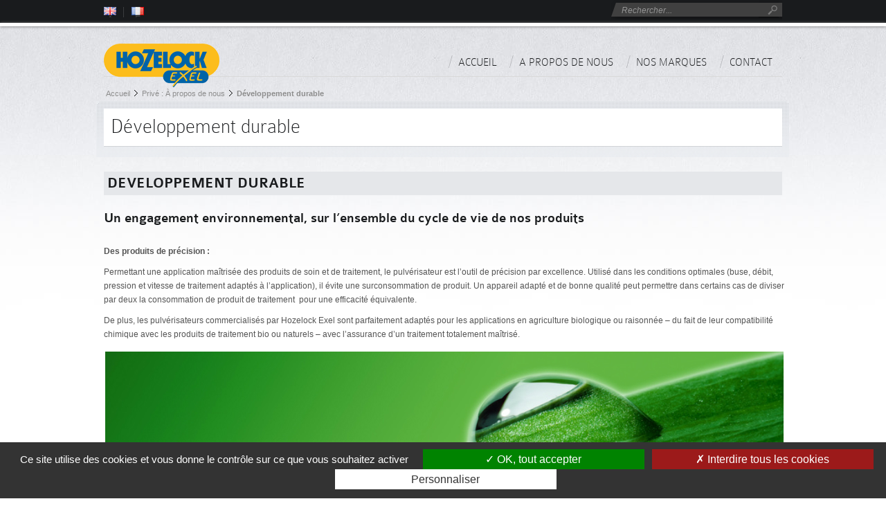

--- FILE ---
content_type: text/html; charset=UTF-8
request_url: https://www.hozelock-exel.fr/a-propos-de-nous/developpement-durable/
body_size: 10303
content:
		<!DOCTYPE html PUBLIC "-//W3C//DTD XHTML 1.0 Transitional//EN" "http://www.w3.org/TR/xhtml1/DTD/xhtml1-transitional.dtd">
<html xmlns="http://www.w3.org/1999/xhtml" lang="fr">
<head profile="http://gmpg.org/xfn/11">

    <script type="text/javascript" src="https://www.hozelock-exel.fr/wp-content/themes/exel/scripts/tarteaucitron.js"></script>

    <script type="text/javascript">
        // get lang
        window.tarteaucitronForceLanguage = 'fr';

        tarteaucitron.init({
            "privacyUrl": "", /* Privacy policy url */

            "hashtag": "#tarteaucitron", /* Open the panel with this hashtag */
            "cookieName": "tarteaucitron", /* Cookie name */

            "orientation": "bottom", /* Banner position (top - bottom) */

            "showAlertSmall": true, /* Show the small banner on bottom right */
            "cookieslist": true, /* Show the cookie list */

            "showIcon": false, /* Show tarteaucitron icon to manage cookies */
            "iconPosition": "BottomRight", /* BottomRight, BottomLeft, TopRight and TopLeft */

            "adblocker": false, /* Show a Warning if an adblocker is detected */

            "DenyAllCta" : true, /* Show the deny all button */
            "AcceptAllCta" : true, /* Show the accept all button when highPrivacy on */
            "highPrivacy": true, /* HIGHLY RECOMMANDED Disable auto consent */

            "handleBrowserDNTRequest": false, /* If Do Not Track == 1, disallow all */

            "removeCredit": true, /* Remove credit link */
            "moreInfoLink": false, /* Show more info link */

            "useExternalCss": false, /* If false, the tarteaucitron.css file will be loaded */
            "useExternalJs": false, /* If false, the tarteaucitron.js file will be loaded */

            //"cookieDomain": ".my-multisite-domaine.fr", /* Shared cookie for multisite */

            "readmoreLink": "", /* Change the default readmore link */

            "mandatory": true, /* Show a message about mandatory cookies */
        });

        tarteaucitron.user.gtagUa = 'G-66PW8Y01BX';
        tarteaucitron.user.gtagMore = function () { /* add here your optionnal gtag() */ };
        (tarteaucitron.job = tarteaucitron.job || []).push('gtag');
    </script>

	
 
	<meta http-equiv="Content-Type" content="text/html; charset=UTF-8" />
	<meta name="generator" content="WordPress 6.8.3" />
 	<script src="https://www.hozelock-exel.fr/wp-content/themes/exel/scripts/jquery.min.js"></script>
        
        <script src="https://www.hozelock-exel.fr/wp-content/themes/exel/scripts/jquery.infieldlabel.min.js"></script>
       
        <script  src="https://www.hozelock-exel.fr/wp-content/themes/exel/scripts/bgpos.js" type="text/javascript"></script>
	<link rel="stylesheet" href="https://www.hozelock-exel.fr/wp-content/themes/exel/style.css" type="text/css" media="screen" />
	<link rel="alternate" type="application/rss+xml" title="RSS 2.0" href="https://www.hozelock-exel.fr/feed/" />
	<link rel="alternate" type="text/xml" title="RSS .92" href="https://www.hozelock-exel.fr/feed/rss/" />
	<link rel="alternate" type="application/atom+xml" title="Atom 0.3" href="https://www.hozelock-exel.fr/feed/atom/" />
	<link rel="pingback" href="https://www.hozelock-exel.fr/xmlrpc.php" />
    <link rel="shortcut icon" href="/favicon.ico" type="image/x-icon">
    <link rel="icon" href="/favicon.ico" type="image/x-icon">


	
	
	<!--[if IE]>
			<script src="http://html5shiv.googlecode.com/svn/trunk/html5.js"></script>
	<![endif]-->
		
	
	<!--[if lt IE 9]>

   <link rel="stylesheet" href="https://www.hozelock-exel.fr/wp-content/themes/exel/ie.css">
	<![endif]-->
	
	<!--[if IE 7]>

   <link rel="stylesheet" href="https://www.hozelock-exel.fr/wp-content/themes/exel/ie7.css">
	<![endif]-->
   
 		<style>img:is([sizes="auto" i], [sizes^="auto," i]) { contain-intrinsic-size: 3000px 1500px }</style>
	<link rel="alternate" hreflang="en-us" href="https://www.hozelock-exel.fr/en/about-us/sustainable-development/" />
<link rel="alternate" hreflang="fr-fr" href="https://www.hozelock-exel.fr/a-propos-de-nous/developpement-durable/" />
<link rel="alternate" hreflang="x-default" href="https://www.hozelock-exel.fr/a-propos-de-nous/developpement-durable/" />

		<!-- All in One SEO 4.8.3.1 - aioseo.com -->
		<title>Développement durable | Hozelock Exel</title>
	<meta name="robots" content="max-image-preview:large" />
	<link rel="canonical" href="https://www.hozelock-exel.fr/a-propos-de-nous/developpement-durable/" />
	<meta name="generator" content="All in One SEO (AIOSEO) 4.8.3.1" />
		<meta property="og:locale" content="fr_FR" />
		<meta property="og:site_name" content="Hozelock Exel | Pulvérisateurs et pompes d&#039;arrosage" />
		<meta property="og:type" content="article" />
		<meta property="og:title" content="Développement durable | Hozelock Exel" />
		<meta property="og:url" content="https://www.hozelock-exel.fr/a-propos-de-nous/developpement-durable/" />
		<meta property="article:published_time" content="2012-04-02T07:49:51+00:00" />
		<meta property="article:modified_time" content="2024-12-03T13:06:38+00:00" />
		<meta name="twitter:card" content="summary" />
		<meta name="twitter:title" content="Développement durable | Hozelock Exel" />
		<script type="application/ld+json" class="aioseo-schema">
			{"@context":"https:\/\/schema.org","@graph":[{"@type":"BreadcrumbList","@id":"https:\/\/www.hozelock-exel.fr\/a-propos-de-nous\/developpement-durable\/#breadcrumblist","itemListElement":[{"@type":"ListItem","@id":"https:\/\/www.hozelock-exel.fr#listItem","position":1,"name":"Accueil","item":"https:\/\/www.hozelock-exel.fr","nextItem":{"@type":"ListItem","@id":"https:\/\/www.hozelock-exel.fr\/?page_id=130#listItem","name":"Priv\u00e9\u00a0: \u00c0 propos de nous"}},{"@type":"ListItem","@id":"https:\/\/www.hozelock-exel.fr\/?page_id=130#listItem","position":2,"name":"Priv\u00e9\u00a0: \u00c0 propos de nous","item":"https:\/\/www.hozelock-exel.fr\/?page_id=130","nextItem":{"@type":"ListItem","@id":"https:\/\/www.hozelock-exel.fr\/a-propos-de-nous\/developpement-durable\/#listItem","name":"D\u00e9veloppement durable"},"previousItem":{"@type":"ListItem","@id":"https:\/\/www.hozelock-exel.fr#listItem","name":"Accueil"}},{"@type":"ListItem","@id":"https:\/\/www.hozelock-exel.fr\/a-propos-de-nous\/developpement-durable\/#listItem","position":3,"name":"D\u00e9veloppement durable","previousItem":{"@type":"ListItem","@id":"https:\/\/www.hozelock-exel.fr\/?page_id=130#listItem","name":"Priv\u00e9\u00a0: \u00c0 propos de nous"}}]},{"@type":"Organization","@id":"https:\/\/www.hozelock-exel.fr\/#organization","name":"Exel GSA","description":"Pulv\u00e9risateurs et pompes d'arrosage","url":"https:\/\/www.hozelock-exel.fr\/"},{"@type":"WebPage","@id":"https:\/\/www.hozelock-exel.fr\/a-propos-de-nous\/developpement-durable\/#webpage","url":"https:\/\/www.hozelock-exel.fr\/a-propos-de-nous\/developpement-durable\/","name":"D\u00e9veloppement durable | Hozelock Exel","inLanguage":"fr-FR","isPartOf":{"@id":"https:\/\/www.hozelock-exel.fr\/#website"},"breadcrumb":{"@id":"https:\/\/www.hozelock-exel.fr\/a-propos-de-nous\/developpement-durable\/#breadcrumblist"},"image":{"@type":"ImageObject","url":"https:\/\/www.hozelock-exel.fr\/wp-content\/uploads\/2012\/04\/developpement.jpg","@id":"https:\/\/www.hozelock-exel.fr\/a-propos-de-nous\/developpement-durable\/#mainImage","width":230,"height":170,"caption":"d\u00e9veloppement durable"},"primaryImageOfPage":{"@id":"https:\/\/www.hozelock-exel.fr\/a-propos-de-nous\/developpement-durable\/#mainImage"},"datePublished":"2012-04-02T07:49:51+00:00","dateModified":"2024-12-03T13:06:38+00:00"},{"@type":"WebSite","@id":"https:\/\/www.hozelock-exel.fr\/#website","url":"https:\/\/www.hozelock-exel.fr\/","name":"Exel GSA","description":"Pulv\u00e9risateurs et pompes d'arrosage","inLanguage":"fr-FR","publisher":{"@id":"https:\/\/www.hozelock-exel.fr\/#organization"}}]}
		</script>
		<!-- All in One SEO -->

<link rel="alternate" type="application/rss+xml" title="Hozelock Exel &raquo; Développement durable Flux des commentaires" href="https://www.hozelock-exel.fr/a-propos-de-nous/developpement-durable/feed/" />
<script type="text/javascript">
/* <![CDATA[ */
window._wpemojiSettings = {"baseUrl":"https:\/\/s.w.org\/images\/core\/emoji\/16.0.1\/72x72\/","ext":".png","svgUrl":"https:\/\/s.w.org\/images\/core\/emoji\/16.0.1\/svg\/","svgExt":".svg","source":{"concatemoji":"https:\/\/www.hozelock-exel.fr\/wp-includes\/js\/wp-emoji-release.min.js?ver=6.8.3"}};
/*! This file is auto-generated */
!function(s,n){var o,i,e;function c(e){try{var t={supportTests:e,timestamp:(new Date).valueOf()};sessionStorage.setItem(o,JSON.stringify(t))}catch(e){}}function p(e,t,n){e.clearRect(0,0,e.canvas.width,e.canvas.height),e.fillText(t,0,0);var t=new Uint32Array(e.getImageData(0,0,e.canvas.width,e.canvas.height).data),a=(e.clearRect(0,0,e.canvas.width,e.canvas.height),e.fillText(n,0,0),new Uint32Array(e.getImageData(0,0,e.canvas.width,e.canvas.height).data));return t.every(function(e,t){return e===a[t]})}function u(e,t){e.clearRect(0,0,e.canvas.width,e.canvas.height),e.fillText(t,0,0);for(var n=e.getImageData(16,16,1,1),a=0;a<n.data.length;a++)if(0!==n.data[a])return!1;return!0}function f(e,t,n,a){switch(t){case"flag":return n(e,"\ud83c\udff3\ufe0f\u200d\u26a7\ufe0f","\ud83c\udff3\ufe0f\u200b\u26a7\ufe0f")?!1:!n(e,"\ud83c\udde8\ud83c\uddf6","\ud83c\udde8\u200b\ud83c\uddf6")&&!n(e,"\ud83c\udff4\udb40\udc67\udb40\udc62\udb40\udc65\udb40\udc6e\udb40\udc67\udb40\udc7f","\ud83c\udff4\u200b\udb40\udc67\u200b\udb40\udc62\u200b\udb40\udc65\u200b\udb40\udc6e\u200b\udb40\udc67\u200b\udb40\udc7f");case"emoji":return!a(e,"\ud83e\udedf")}return!1}function g(e,t,n,a){var r="undefined"!=typeof WorkerGlobalScope&&self instanceof WorkerGlobalScope?new OffscreenCanvas(300,150):s.createElement("canvas"),o=r.getContext("2d",{willReadFrequently:!0}),i=(o.textBaseline="top",o.font="600 32px Arial",{});return e.forEach(function(e){i[e]=t(o,e,n,a)}),i}function t(e){var t=s.createElement("script");t.src=e,t.defer=!0,s.head.appendChild(t)}"undefined"!=typeof Promise&&(o="wpEmojiSettingsSupports",i=["flag","emoji"],n.supports={everything:!0,everythingExceptFlag:!0},e=new Promise(function(e){s.addEventListener("DOMContentLoaded",e,{once:!0})}),new Promise(function(t){var n=function(){try{var e=JSON.parse(sessionStorage.getItem(o));if("object"==typeof e&&"number"==typeof e.timestamp&&(new Date).valueOf()<e.timestamp+604800&&"object"==typeof e.supportTests)return e.supportTests}catch(e){}return null}();if(!n){if("undefined"!=typeof Worker&&"undefined"!=typeof OffscreenCanvas&&"undefined"!=typeof URL&&URL.createObjectURL&&"undefined"!=typeof Blob)try{var e="postMessage("+g.toString()+"("+[JSON.stringify(i),f.toString(),p.toString(),u.toString()].join(",")+"));",a=new Blob([e],{type:"text/javascript"}),r=new Worker(URL.createObjectURL(a),{name:"wpTestEmojiSupports"});return void(r.onmessage=function(e){c(n=e.data),r.terminate(),t(n)})}catch(e){}c(n=g(i,f,p,u))}t(n)}).then(function(e){for(var t in e)n.supports[t]=e[t],n.supports.everything=n.supports.everything&&n.supports[t],"flag"!==t&&(n.supports.everythingExceptFlag=n.supports.everythingExceptFlag&&n.supports[t]);n.supports.everythingExceptFlag=n.supports.everythingExceptFlag&&!n.supports.flag,n.DOMReady=!1,n.readyCallback=function(){n.DOMReady=!0}}).then(function(){return e}).then(function(){var e;n.supports.everything||(n.readyCallback(),(e=n.source||{}).concatemoji?t(e.concatemoji):e.wpemoji&&e.twemoji&&(t(e.twemoji),t(e.wpemoji)))}))}((window,document),window._wpemojiSettings);
/* ]]> */
</script>
<link rel='stylesheet' id='myCustomStyles-css' href='https://www.hozelock-exel.fr/wp-content/themes/exel/css/tmce-custom-styles.css?ver=all' type='text/css' media='all' />
<style id='wp-emoji-styles-inline-css' type='text/css'>

	img.wp-smiley, img.emoji {
		display: inline !important;
		border: none !important;
		box-shadow: none !important;
		height: 1em !important;
		width: 1em !important;
		margin: 0 0.07em !important;
		vertical-align: -0.1em !important;
		background: none !important;
		padding: 0 !important;
	}
</style>
<link rel='stylesheet' id='wp-block-library-css' href='https://www.hozelock-exel.fr/wp-includes/css/dist/block-library/style.min.css?ver=6.8.3' type='text/css' media='all' />
<style id='classic-theme-styles-inline-css' type='text/css'>
/*! This file is auto-generated */
.wp-block-button__link{color:#fff;background-color:#32373c;border-radius:9999px;box-shadow:none;text-decoration:none;padding:calc(.667em + 2px) calc(1.333em + 2px);font-size:1.125em}.wp-block-file__button{background:#32373c;color:#fff;text-decoration:none}
</style>
<style id='global-styles-inline-css' type='text/css'>
:root{--wp--preset--aspect-ratio--square: 1;--wp--preset--aspect-ratio--4-3: 4/3;--wp--preset--aspect-ratio--3-4: 3/4;--wp--preset--aspect-ratio--3-2: 3/2;--wp--preset--aspect-ratio--2-3: 2/3;--wp--preset--aspect-ratio--16-9: 16/9;--wp--preset--aspect-ratio--9-16: 9/16;--wp--preset--color--black: #000000;--wp--preset--color--cyan-bluish-gray: #abb8c3;--wp--preset--color--white: #ffffff;--wp--preset--color--pale-pink: #f78da7;--wp--preset--color--vivid-red: #cf2e2e;--wp--preset--color--luminous-vivid-orange: #ff6900;--wp--preset--color--luminous-vivid-amber: #fcb900;--wp--preset--color--light-green-cyan: #7bdcb5;--wp--preset--color--vivid-green-cyan: #00d084;--wp--preset--color--pale-cyan-blue: #8ed1fc;--wp--preset--color--vivid-cyan-blue: #0693e3;--wp--preset--color--vivid-purple: #9b51e0;--wp--preset--gradient--vivid-cyan-blue-to-vivid-purple: linear-gradient(135deg,rgba(6,147,227,1) 0%,rgb(155,81,224) 100%);--wp--preset--gradient--light-green-cyan-to-vivid-green-cyan: linear-gradient(135deg,rgb(122,220,180) 0%,rgb(0,208,130) 100%);--wp--preset--gradient--luminous-vivid-amber-to-luminous-vivid-orange: linear-gradient(135deg,rgba(252,185,0,1) 0%,rgba(255,105,0,1) 100%);--wp--preset--gradient--luminous-vivid-orange-to-vivid-red: linear-gradient(135deg,rgba(255,105,0,1) 0%,rgb(207,46,46) 100%);--wp--preset--gradient--very-light-gray-to-cyan-bluish-gray: linear-gradient(135deg,rgb(238,238,238) 0%,rgb(169,184,195) 100%);--wp--preset--gradient--cool-to-warm-spectrum: linear-gradient(135deg,rgb(74,234,220) 0%,rgb(151,120,209) 20%,rgb(207,42,186) 40%,rgb(238,44,130) 60%,rgb(251,105,98) 80%,rgb(254,248,76) 100%);--wp--preset--gradient--blush-light-purple: linear-gradient(135deg,rgb(255,206,236) 0%,rgb(152,150,240) 100%);--wp--preset--gradient--blush-bordeaux: linear-gradient(135deg,rgb(254,205,165) 0%,rgb(254,45,45) 50%,rgb(107,0,62) 100%);--wp--preset--gradient--luminous-dusk: linear-gradient(135deg,rgb(255,203,112) 0%,rgb(199,81,192) 50%,rgb(65,88,208) 100%);--wp--preset--gradient--pale-ocean: linear-gradient(135deg,rgb(255,245,203) 0%,rgb(182,227,212) 50%,rgb(51,167,181) 100%);--wp--preset--gradient--electric-grass: linear-gradient(135deg,rgb(202,248,128) 0%,rgb(113,206,126) 100%);--wp--preset--gradient--midnight: linear-gradient(135deg,rgb(2,3,129) 0%,rgb(40,116,252) 100%);--wp--preset--font-size--small: 13px;--wp--preset--font-size--medium: 20px;--wp--preset--font-size--large: 36px;--wp--preset--font-size--x-large: 42px;--wp--preset--spacing--20: 0.44rem;--wp--preset--spacing--30: 0.67rem;--wp--preset--spacing--40: 1rem;--wp--preset--spacing--50: 1.5rem;--wp--preset--spacing--60: 2.25rem;--wp--preset--spacing--70: 3.38rem;--wp--preset--spacing--80: 5.06rem;--wp--preset--shadow--natural: 6px 6px 9px rgba(0, 0, 0, 0.2);--wp--preset--shadow--deep: 12px 12px 50px rgba(0, 0, 0, 0.4);--wp--preset--shadow--sharp: 6px 6px 0px rgba(0, 0, 0, 0.2);--wp--preset--shadow--outlined: 6px 6px 0px -3px rgba(255, 255, 255, 1), 6px 6px rgba(0, 0, 0, 1);--wp--preset--shadow--crisp: 6px 6px 0px rgba(0, 0, 0, 1);}:where(.is-layout-flex){gap: 0.5em;}:where(.is-layout-grid){gap: 0.5em;}body .is-layout-flex{display: flex;}.is-layout-flex{flex-wrap: wrap;align-items: center;}.is-layout-flex > :is(*, div){margin: 0;}body .is-layout-grid{display: grid;}.is-layout-grid > :is(*, div){margin: 0;}:where(.wp-block-columns.is-layout-flex){gap: 2em;}:where(.wp-block-columns.is-layout-grid){gap: 2em;}:where(.wp-block-post-template.is-layout-flex){gap: 1.25em;}:where(.wp-block-post-template.is-layout-grid){gap: 1.25em;}.has-black-color{color: var(--wp--preset--color--black) !important;}.has-cyan-bluish-gray-color{color: var(--wp--preset--color--cyan-bluish-gray) !important;}.has-white-color{color: var(--wp--preset--color--white) !important;}.has-pale-pink-color{color: var(--wp--preset--color--pale-pink) !important;}.has-vivid-red-color{color: var(--wp--preset--color--vivid-red) !important;}.has-luminous-vivid-orange-color{color: var(--wp--preset--color--luminous-vivid-orange) !important;}.has-luminous-vivid-amber-color{color: var(--wp--preset--color--luminous-vivid-amber) !important;}.has-light-green-cyan-color{color: var(--wp--preset--color--light-green-cyan) !important;}.has-vivid-green-cyan-color{color: var(--wp--preset--color--vivid-green-cyan) !important;}.has-pale-cyan-blue-color{color: var(--wp--preset--color--pale-cyan-blue) !important;}.has-vivid-cyan-blue-color{color: var(--wp--preset--color--vivid-cyan-blue) !important;}.has-vivid-purple-color{color: var(--wp--preset--color--vivid-purple) !important;}.has-black-background-color{background-color: var(--wp--preset--color--black) !important;}.has-cyan-bluish-gray-background-color{background-color: var(--wp--preset--color--cyan-bluish-gray) !important;}.has-white-background-color{background-color: var(--wp--preset--color--white) !important;}.has-pale-pink-background-color{background-color: var(--wp--preset--color--pale-pink) !important;}.has-vivid-red-background-color{background-color: var(--wp--preset--color--vivid-red) !important;}.has-luminous-vivid-orange-background-color{background-color: var(--wp--preset--color--luminous-vivid-orange) !important;}.has-luminous-vivid-amber-background-color{background-color: var(--wp--preset--color--luminous-vivid-amber) !important;}.has-light-green-cyan-background-color{background-color: var(--wp--preset--color--light-green-cyan) !important;}.has-vivid-green-cyan-background-color{background-color: var(--wp--preset--color--vivid-green-cyan) !important;}.has-pale-cyan-blue-background-color{background-color: var(--wp--preset--color--pale-cyan-blue) !important;}.has-vivid-cyan-blue-background-color{background-color: var(--wp--preset--color--vivid-cyan-blue) !important;}.has-vivid-purple-background-color{background-color: var(--wp--preset--color--vivid-purple) !important;}.has-black-border-color{border-color: var(--wp--preset--color--black) !important;}.has-cyan-bluish-gray-border-color{border-color: var(--wp--preset--color--cyan-bluish-gray) !important;}.has-white-border-color{border-color: var(--wp--preset--color--white) !important;}.has-pale-pink-border-color{border-color: var(--wp--preset--color--pale-pink) !important;}.has-vivid-red-border-color{border-color: var(--wp--preset--color--vivid-red) !important;}.has-luminous-vivid-orange-border-color{border-color: var(--wp--preset--color--luminous-vivid-orange) !important;}.has-luminous-vivid-amber-border-color{border-color: var(--wp--preset--color--luminous-vivid-amber) !important;}.has-light-green-cyan-border-color{border-color: var(--wp--preset--color--light-green-cyan) !important;}.has-vivid-green-cyan-border-color{border-color: var(--wp--preset--color--vivid-green-cyan) !important;}.has-pale-cyan-blue-border-color{border-color: var(--wp--preset--color--pale-cyan-blue) !important;}.has-vivid-cyan-blue-border-color{border-color: var(--wp--preset--color--vivid-cyan-blue) !important;}.has-vivid-purple-border-color{border-color: var(--wp--preset--color--vivid-purple) !important;}.has-vivid-cyan-blue-to-vivid-purple-gradient-background{background: var(--wp--preset--gradient--vivid-cyan-blue-to-vivid-purple) !important;}.has-light-green-cyan-to-vivid-green-cyan-gradient-background{background: var(--wp--preset--gradient--light-green-cyan-to-vivid-green-cyan) !important;}.has-luminous-vivid-amber-to-luminous-vivid-orange-gradient-background{background: var(--wp--preset--gradient--luminous-vivid-amber-to-luminous-vivid-orange) !important;}.has-luminous-vivid-orange-to-vivid-red-gradient-background{background: var(--wp--preset--gradient--luminous-vivid-orange-to-vivid-red) !important;}.has-very-light-gray-to-cyan-bluish-gray-gradient-background{background: var(--wp--preset--gradient--very-light-gray-to-cyan-bluish-gray) !important;}.has-cool-to-warm-spectrum-gradient-background{background: var(--wp--preset--gradient--cool-to-warm-spectrum) !important;}.has-blush-light-purple-gradient-background{background: var(--wp--preset--gradient--blush-light-purple) !important;}.has-blush-bordeaux-gradient-background{background: var(--wp--preset--gradient--blush-bordeaux) !important;}.has-luminous-dusk-gradient-background{background: var(--wp--preset--gradient--luminous-dusk) !important;}.has-pale-ocean-gradient-background{background: var(--wp--preset--gradient--pale-ocean) !important;}.has-electric-grass-gradient-background{background: var(--wp--preset--gradient--electric-grass) !important;}.has-midnight-gradient-background{background: var(--wp--preset--gradient--midnight) !important;}.has-small-font-size{font-size: var(--wp--preset--font-size--small) !important;}.has-medium-font-size{font-size: var(--wp--preset--font-size--medium) !important;}.has-large-font-size{font-size: var(--wp--preset--font-size--large) !important;}.has-x-large-font-size{font-size: var(--wp--preset--font-size--x-large) !important;}
:where(.wp-block-post-template.is-layout-flex){gap: 1.25em;}:where(.wp-block-post-template.is-layout-grid){gap: 1.25em;}
:where(.wp-block-columns.is-layout-flex){gap: 2em;}:where(.wp-block-columns.is-layout-grid){gap: 2em;}
:root :where(.wp-block-pullquote){font-size: 1.5em;line-height: 1.6;}
</style>
<link rel='stylesheet' id='contact-form-7-css' href='https://www.hozelock-exel.fr/wp-content/plugins/contact-form-7/includes/css/styles.css?ver=6.1.3' type='text/css' media='all' />
<link rel='stylesheet' id='wpml-legacy-horizontal-list-0-css' href='https://www.hozelock-exel.fr/wp-content/plugins/sitepress-multilingual-cms/templates/language-switchers/legacy-list-horizontal/style.min.css?ver=1' type='text/css' media='all' />
<style id='wpml-legacy-horizontal-list-0-inline-css' type='text/css'>
.wpml-ls-statics-shortcode_actions, .wpml-ls-statics-shortcode_actions .wpml-ls-sub-menu, .wpml-ls-statics-shortcode_actions a {border-color:#cdcdcd;}.wpml-ls-statics-shortcode_actions a, .wpml-ls-statics-shortcode_actions .wpml-ls-sub-menu a, .wpml-ls-statics-shortcode_actions .wpml-ls-sub-menu a:link, .wpml-ls-statics-shortcode_actions li:not(.wpml-ls-current-language) .wpml-ls-link, .wpml-ls-statics-shortcode_actions li:not(.wpml-ls-current-language) .wpml-ls-link:link {color:#444444;background-color:#ffffff;}.wpml-ls-statics-shortcode_actions .wpml-ls-sub-menu a:hover,.wpml-ls-statics-shortcode_actions .wpml-ls-sub-menu a:focus, .wpml-ls-statics-shortcode_actions .wpml-ls-sub-menu a:link:hover, .wpml-ls-statics-shortcode_actions .wpml-ls-sub-menu a:link:focus {color:#000000;background-color:#eeeeee;}.wpml-ls-statics-shortcode_actions .wpml-ls-current-language > a {color:#444444;background-color:#ffffff;}.wpml-ls-statics-shortcode_actions .wpml-ls-current-language:hover>a, .wpml-ls-statics-shortcode_actions .wpml-ls-current-language>a:focus {color:#000000;background-color:#eeeeee;}
</style>
<script type="text/javascript" src="https://www.hozelock-exel.fr/wp-includes/js/jquery/jquery.min.js?ver=3.7.1" id="jquery-core-js"></script>
<script type="text/javascript" src="https://www.hozelock-exel.fr/wp-includes/js/jquery/jquery-migrate.min.js?ver=3.4.1" id="jquery-migrate-js"></script>
<script type="text/javascript" src="https://www.hozelock-exel.fr/wp-content/plugins/content-slide/js/coin-slider.js?ver=6.8.3" id="content_slider-js"></script>
<link rel="https://api.w.org/" href="https://www.hozelock-exel.fr/wp-json/" /><link rel="alternate" title="JSON" type="application/json" href="https://www.hozelock-exel.fr/wp-json/wp/v2/pages/216" /><link rel="EditURI" type="application/rsd+xml" title="RSD" href="https://www.hozelock-exel.fr/xmlrpc.php?rsd" />
<meta name="generator" content="WordPress 6.8.3" />
<link rel='shortlink' href='https://www.hozelock-exel.fr/?p=216' />
<link rel="alternate" title="oEmbed (JSON)" type="application/json+oembed" href="https://www.hozelock-exel.fr/wp-json/oembed/1.0/embed?url=https%3A%2F%2Fwww.hozelock-exel.fr%2Fa-propos-de-nous%2Fdeveloppement-durable%2F" />
<link rel="alternate" title="oEmbed (XML)" type="text/xml+oembed" href="https://www.hozelock-exel.fr/wp-json/oembed/1.0/embed?url=https%3A%2F%2Fwww.hozelock-exel.fr%2Fa-propos-de-nous%2Fdeveloppement-durable%2F&#038;format=xml" />
<meta name="generator" content="WPML ver:4.7.6 stt:1,4;" />
<script type="text/javascript">
	var $jquery = jQuery.noConflict(); 
	$jquery(document).ready(function() 
	{
		$jquery('#wpcontent_slider').coinslider(
	{ 
	width: 980, 
	height: 404, 
	spw: 1, 
	sph: 1, 
	delay: 3000, 
	sDelay: 30, 
	opacity: 1, 
	titleSpeed: 500, 
	effect: 'straight', 
	navigation: true, 
	links : true, 
	hoverPause: true });
		});
	</script>
<style type="text/css" media="screen">
		
#wpcontent_slider_container
{
	overflow: hidden; position: relative; padding:0px;margin:0px; text-align:center; width:982px !important;
	height:406px !important;
}
#wpcontent_slider a,#wpcontent_slider a img { border: none; text-decoration: none; outline: none; }
#wpcontent_slider h4,#wpcontent_slider h4 a 
{margin: 0px;padding: 0px; font-family: Arial, Helvetica, sans-serif;
text-decoration:none;font-size: 30px; color:#000000;}
#wpcontent_slider_container .cs-prev,#wpcontent_slider_container .cs-next {font-weight: bold;background: #000000;
font-size: 28px; font-family: "Courier New", Courier, monospace; color: #ffffff !important;
padding: 0px 10px;-moz-border-radius: 5px;-khtml-border-radius: 5px;-webkit-border-radius: 5px;}
#wpcontent_slider_container .cs-buttons { font-size: 0px; padding: 10px 0px 10px 0px;
margin:0px auto; float:left;clear:left;
display:none;}
#wpcontent_slider_container .cs-buttons a { outline:none; margin-left: 5px; height: 10px; width: 10px; float: left; border: 1px solid #ffffff; color: #ffffff; text-indent: -1000px; 
}
#wpcontent_slider_container .cs-active { background-color: #ffffff; color: #FFFFFF; }
#wpcs_link_love,#wpcs_link_love a{display:none;}
</style>
<!-- End Content Slider Settings -->

		<style type="text/css" id="wp-custom-css">
			background-color:#fff		</style>
		 	

        
        
  
	

 
</head>
<body class="wp-singular page-template-default page page-id-216 page-child parent-pageid-130 wp-theme-exel">

	<div id="bkg_1" class="bkg">


		<div id="bkg_2" class="bkg">
		<div class="barreb">
			<div id="wrapper_barre">
						
<div class="lang_sel_list_horizontal wpml-ls-statics-shortcode_actions wpml-ls wpml-ls-legacy-list-horizontal" id="lang_sel_list">
	<ul><li class="icl-en wpml-ls-slot-shortcode_actions wpml-ls-item wpml-ls-item-en wpml-ls-first-item wpml-ls-item-legacy-list-horizontal">
				<a href="https://www.hozelock-exel.fr/en/about-us/sustainable-development/" class="wpml-ls-link">
                                                        <img
            class="wpml-ls-flag iclflag"
            src="https://www.hozelock-exel.fr/wp-content/uploads/flags/en.jpg"
            alt=""
            width=18
            height=12
    /><span class="wpml-ls-display icl_lang_sel_translated">Anglais</span></a>
			</li><li class="icl-fr wpml-ls-slot-shortcode_actions wpml-ls-item wpml-ls-item-fr wpml-ls-current-language wpml-ls-last-item wpml-ls-item-legacy-list-horizontal">
				<a href="https://www.hozelock-exel.fr/a-propos-de-nous/developpement-durable/" class="wpml-ls-link">
                                                        <img
            class="wpml-ls-flag iclflag"
            src="https://www.hozelock-exel.fr/wp-content/uploads/flags/fr.jpg"
            alt=""
            width=18
            height=12
    /><span class="wpml-ls-native icl_lang_sel_native">Français</span></a>
			</li></ul>
</div>
		
  <div id="search_container" class="clearfix">
			<ul>
				<li id="search"><form method="get" id="searchform" action="https://www.hozelock-exel.fr/">
	<div>
	<label for="s">Rechercher...</label>
		<input type="text" value="" name="s" id="s" />
		<input type="submit" id="searchsubmit" value="" />
				<span id="surs"></span>
	<span id="sursub"></span>
	</div>
</form>
</li>
			</ul>
		</div>

			</div>
		</div>
			<div class="barre"></div>
		
			<div id="bkg_3" class="bkg">
			
			
				<div id="wrapper_container">
				
					<div id="wrapper_bkg">
					
						<div id="wrapper" class="clearfix">
						
						
							
					
							<div id="header_container">
							
								
									<div id="logo">
										<a href="/" title="Hozelock Exel">
											<img src="https://www.hozelock-exel.fr/wp-content/themes/exel/images/logo.png" alt="Pulvérisateurs et pompes d&#039;arrosage" title="Accueil" /> 
										</a>
									</div>
	
									<div class="menu-menu-du-haut-container"><ul id="menu-menu-du-haut" class="menu"><li id="menu-item-191" class="menu-item menu-item-type-custom menu-item-object-custom menu-item-191"><a href="/">Accueil</a></li>
<li id="menu-item-472" class="menu-item menu-item-type-custom menu-item-object-custom current-menu-ancestor current-menu-parent menu-item-has-children menu-item-472"><a href="https://www.hozelock-exel.fr/notre-groupe/" title="Notre groupe">A propos de nous</a>
<ul class="sub-menu">
	<li id="menu-item-192" class="menu-item menu-item-type-post_type menu-item-object-page menu-item-192"><a href="https://www.hozelock-exel.fr/presentation-de-la-societe/">La société Hozelock Exel</a></li>
	<li id="menu-item-726" class="menu-item menu-item-type-post_type menu-item-object-page menu-item-726"><a href="https://www.hozelock-exel.fr/a-propos-de-nous/savoir-faire-et-qualite/">Savoir faire et qualité</a></li>
	<li id="menu-item-728" class="menu-item menu-item-type-post_type menu-item-object-page menu-item-728"><a href="https://www.hozelock-exel.fr/fabrication-francaise/">Fabrication française</a></li>
	<li id="menu-item-727" class="menu-item menu-item-type-post_type menu-item-object-page current-menu-item page_item page-item-216 current_page_item menu-item-727 active"><a href="https://www.hozelock-exel.fr/a-propos-de-nous/developpement-durable/" aria-current="page">Développement durable</a></li>
	<li id="menu-item-1609" class="menu-item menu-item-type-post_type menu-item-object-page menu-item-1609"><a href="https://www.hozelock-exel.fr/notre-groupe/">Notre groupe</a></li>
</ul>
</li>
<li id="menu-item-854" class="menu-item menu-item-type-taxonomy menu-item-object-category menu-item-has-children menu-item-854"><a href="https://www.hozelock-exel.fr/category/marques/">Nos marques</a>
<ul class="sub-menu">
	<li id="menu-item-881" class="menu-item menu-item-type-post_type menu-item-object-marques menu-item-881"><a href="https://www.hozelock-exel.fr/marques/berthoud/">Berthoud</a></li>
	<li id="menu-item-1272" class="menu-item menu-item-type-post_type menu-item-object-marques menu-item-1272"><a href="https://www.hozelock-exel.fr/marques/hozelock/">Hozelock</a></li>
	<li id="menu-item-883" class="menu-item menu-item-type-post_type menu-item-object-marques menu-item-883"><a href="https://www.hozelock-exel.fr/marques/laser-industrie/">Laser Industrie</a></li>
	<li id="menu-item-882" class="menu-item menu-item-type-post_type menu-item-object-marques menu-item-882"><a href="https://www.hozelock-exel.fr/marques/cooperpegler/">Cooper Pegler</a></li>
	<li id="menu-item-1562" class="menu-item menu-item-type-post_type menu-item-object-marques menu-item-1562"><a href="https://www.hozelock-exel.fr/marques/nature-with-us/">Nature With Us</a></li>
	<li id="menu-item-1684" class="menu-item menu-item-type-post_type menu-item-object-marques menu-item-1684"><a href="https://www.hozelock-exel.fr/marques/devaux/">Devaux</a></li>
	<li id="menu-item-1732" class="menu-item menu-item-type-post_type menu-item-object-marques menu-item-1732"><a href="https://www.hozelock-exel.fr/marques/gf-garden/">GF Garden</a></li>
</ul>
</li>
<li id="menu-item-225" class="menu-item menu-item-type-custom menu-item-object-custom menu-item-has-children menu-item-225"><a>Contact</a>
<ul class="sub-menu">
	<li id="menu-item-202" class="menu-item menu-item-type-post_type menu-item-object-page menu-item-202"><a href="https://www.hozelock-exel.fr/carrieres/">Carrières</a></li>
	<li id="menu-item-203" class="menu-item menu-item-type-post_type menu-item-object-page menu-item-203"><a href="https://www.hozelock-exel.fr/contacts/">Contacts</a></li>
</ul>
</li>
</ul></div>									
							
								
							</div>
							
																				    							
							 <!-- Template tag permettant d'inclure le header -->
			<div class="baseline"><a href="https://www.hozelock-exel.fr">Accueil</a> <span> </span> <a href="https://www.hozelock-exel.fr/?page_id=130">Privé : À propos de nous</a> <span> </span> <strong class="current">Développement durable</strong></div>		<div id="main_container" class="clearfix">
			
			<div id="main">
		
				<div id="content_container">
					<div id="content" >
																					<div id="post-216" class="post-216 page type-page status-publish has-post-thumbnail hentry">
									<div id="post-header-216" class="clearfix">
										<h1 class="title titre_page"><a href="https://www.hozelock-exel.fr/a-propos-de-nous/developpement-durable/" title="Développement durable">Développement durable</a></h1>
										
										
									</div>
									<div id="post-content-216" class="post-content">
										<div id="wrap_article">
<div class="wrap_content">
<h2>DEVELOPPEMENT DURABLE</h2>
<p class="chapeau">Un engagement environnemental, sur l’ensemble du cycle de vie de nos produits</p>
</div>
<div class="wrap_content">
<div class="bloc_100">
<p class="para"><strong>Des produits de précision :</strong></p>
<p class="para">Permettant une application maîtrisée des produits de soin et de traitement, le pulvérisateur est l&rsquo;outil de précision par excellence. Utilisé dans les conditions optimales (buse, débit, pression et vitesse de traitement adaptés à l&rsquo;application), il évite une surconsommation de produit. Un appareil adapté et de bonne qualité peut permettre dans certains cas de diviser par deux la consommation de produit de traitement  pour une efficacité équivalente.</p>
<p class="para">De plus, les pulvérisateurs commercialisés par Hozelock Exel sont parfaitement adaptés pour les applications en agriculture biologique ou raisonnée &#8211; du fait de leur compatibilité chimique avec les produits de traitement bio ou naturels &#8211; avec l&rsquo;assurance d&rsquo;un traitement totalement maîtrisé.</p>
</div>
</div>
<div class="wrap_content">
<div class="bloc_img"><img fetchpriority="high" decoding="async" class="aligncenter size-full wp-image-631" title="Dev_durable-bandeau" src="https://www.hozelock-exel.fr/wp-content/uploads/2012/04/Dev_durable-bandeau.jpg" alt="" width="980" height="250" srcset="https://www.hozelock-exel.fr/wp-content/uploads/2012/04/Dev_durable-bandeau.jpg 980w, https://www.hozelock-exel.fr/wp-content/uploads/2012/04/Dev_durable-bandeau-312x79.jpg 312w" sizes="(max-width: 980px) 100vw, 980px" /></div>
</div>
<div class="wrap_content">
<div class="bloc_100">
<p class="para"><strong>Conçus pour durer :</strong></p>
<p class="para">La plupart des pulvérisateurs Tecnoma sont garantis 3 ans et jusqu’à 5 ans pour ceux de la gamme Berthoud.<br />
La marque propose également des accessoires et pièces détachées (remplacement des pièces d&rsquo;usure) pour équiper ou entretenir votre appareil afin de le garder en bon état le plus longtemps possible !<br />
Enfin, notre Service Après Vente est à votre disposition pour toutes les réparations nécessaires.<br />
Nous vous garantissons de la disponibilité des pièces détachées de votre pulvérisateur pendant au moins 5 ans.</p>
</div>
</div>
<div class="wrap_content">
<div class="bloc_30">
<p><strong>Une fabrication responsable :</strong></p>
<p>Economie d&rsquo;eau : nos process de fabrication des pulvérisateurs sont économes en eau, en particulier grâce à un système de récupération / réutilisation (circuit fermé).<br />
Tri, recyclage et valorisation des déchets :<br />
La majorité des déchets de production sont triés et 100% des déchets de nature spécifique (papiers, cartons, bois, ferrailles, cuivre et plastiques) sont valorisés.</p>
</div>
<div class="bloc_30">
<p><strong>Des emballages à faible impact :</strong></p>
<p><span class="liste_fleche">95% des cartons d&#8217;emballage sont imprimés avec des encres végétales. </span><br />
<span class="liste_fleche">Plus de 50% des cartons d&#8217;emballage sont en matière recyclée.</span><br />
<span class="liste_fleche">Nous travaillons avec des imprimeurs (cartons d&#8217;emballage et documents commerciaux) certifiés Imprim&rsquo;vert, label qui reconnaît le bon recyclage des déchets d&rsquo;imprimerie.</span><br />
<span class="liste_fleche">Les cartons et films mono-matériaux sont 100% recyclables.</span></p>
</div>
<div class="bloc_30">
<p><strong>Des produits finis recyclables :</strong></p>
<p>90% du poids plastique est recyclable (corps des pulvérisateurs, pièces plastiques non composites&#8230;).</p>
<p><strong>Participation à l&rsquo;organisation de la collecte et du recyclage :</strong></p>
<p>Taxe Eco Emballages pour les cartons d&#8217;emballage de nos produits (présence du point vert).<br />
Taxe DEEE pour le recyclage des appareils électriques.</p>
</div>
</div>
</div>
									</div>
								</div>
																		</div><!-- #content -->
				</div><!-- #content_container -->
				
			</div> <!-- #main -->
		
		</div> <!-- #main_container -->



			
						
						</div> <!-- #wrapper -->
					
					</div> <!-- #wrapper_bkg -->

				</div> <!-- #wrapper_container -->
							</div> <!-- #bkg_img_3 -->
<div class="clear"></div>
				<div id="footer_container">
				
					<div id="footer">
					
                        <div id="footer_left">

                            <div id="exelgsa">
                                <div class="menu-menu-bas-de-page-hozelock-exel-container"><ul id="menu-menu-bas-de-page-hozelock-exel" class="menu"><li id="menu-item-1136" class="titre_footer menu-item menu-item-type-custom menu-item-object-custom menu-item-1136"><a>Hozelock Exel</a></li>
<li id="menu-item-1135" class="menu-item menu-item-type-custom menu-item-object-custom menu-item-1135"><a href="http://www.exel-industries.com/fr/index.php">Groupe Exel Industries</a></li>
<li id="menu-item-1123" class="menu-item menu-item-type-post_type menu-item-object-page menu-item-1123"><a href="https://www.hozelock-exel.fr/mentions-legales/">Mentions légales</a></li>
<li id="menu-item-1124" class="menu-item menu-item-type-post_type menu-item-object-page menu-item-1124"><a href="https://www.hozelock-exel.fr/plan-du-site/">Plan du site</a></li>
<li id="menu-item-1787" class="menu-item menu-item-type-post_type menu-item-object-page menu-item-1787"><a href="https://www.hozelock-exel.fr/politique-en-matiere-de-donnees-personnelles/">Politique en matière de données personnelles</a></li>
<li id="menu-item-1803" class="menu-item menu-item-type-post_type menu-item-object-page menu-item-1803"><a href="https://www.hozelock-exel.fr/politique-cookies/">Politique cookies</a></li>
</ul></div>                            </div>

                            <div id="contact">
                                <div class="menu-menu-bas-de-page-contact-container"><ul id="menu-menu-bas-de-page-contact" class="menu"><li id="menu-item-1133" class="titre_footer menu-item menu-item-type-custom menu-item-object-custom menu-item-1133"><a>Contact</a></li>
<li id="menu-item-1125" class="menu-item menu-item-type-post_type menu-item-object-page menu-item-1125"><a href="https://www.hozelock-exel.fr/carrieres/">Carrières</a></li>
<li id="menu-item-1434" class="menu-item menu-item-type-post_type menu-item-object-page menu-item-1434"><a href="https://www.hozelock-exel.fr/mentions-legales/">Mentions légales</a></li>
</ul></div>                            </div>

                            <div id="marques">
                                <div class="menu-menu-bas-de-page-marques-container"><ul id="menu-menu-bas-de-page-marques" class="menu"><li id="menu-item-1134" class="titre_footer menu-item menu-item-type-custom menu-item-object-custom menu-item-1134"><a>Les marques du groupe</a></li>
<li id="menu-item-1796" class="menu-item menu-item-type-post_type menu-item-object-marques menu-item-1796"><a href="https://www.hozelock-exel.fr/marques/hozelock/">Hozelock</a></li>
<li id="menu-item-1126" class="berthoud menu-item menu-item-type-post_type menu-item-object-marques menu-item-1126"><a href="https://www.hozelock-exel.fr/marques/berthoud/">Berthoud</a></li>
<li id="menu-item-1794" class="menu-item menu-item-type-post_type menu-item-object-marques menu-item-1794"><a href="https://www.hozelock-exel.fr/marques/gf-garden/">GF Garden</a></li>
<li id="menu-item-1145" class="laser menu-item menu-item-type-post_type menu-item-object-marques menu-item-1145"><a href="https://www.hozelock-exel.fr/marques/laser-industrie/">Laser Industrie</a></li>
<li id="menu-item-1127" class="cooper menu-item menu-item-type-post_type menu-item-object-marques menu-item-1127"><a href="https://www.hozelock-exel.fr/marques/cooperpegler/">Cooper Pegler</a></li>
<li id="menu-item-1688" class="menu-item menu-item-type-post_type menu-item-object-marques menu-item-1688"><a href="https://www.hozelock-exel.fr/marques/devaux/">Devaux</a></li>
</ul></div>                            </div>

                            <div class="exel-wrapper"><a target="_blank" href="https://www.exel-industries.com/" title="Exel industries" class="exel-group"></a></div>

                        </div>


				
					<div>
					
					<span id="footer_exel">&copy; 2014 Hozelock Exel<span>
					<a target="_blank"  href="https://www.jetpulp.fr/expertises/" id="addonline"><span>Création site internet</span><img src="https://www.hozelock-exel.fr/wp-content/themes/exel/images/ao_logo.gif" width="21" height="25" title="Ing&eacute;nierie e-business" alt="Ing&eacute;nierie e-business" /></a>
						
					</div>
					</div>
				</div>
			
		</div> <!-- #bkg_img_2 -->
		
	</div> <!-- #bkg_img_1 -->
	
	<script type="speculationrules">
{"prefetch":[{"source":"document","where":{"and":[{"href_matches":"\/*"},{"not":{"href_matches":["\/wp-*.php","\/wp-admin\/*","\/wp-content\/uploads\/*","\/wp-content\/*","\/wp-content\/plugins\/*","\/wp-content\/themes\/exel\/*","\/*\\?(.+)"]}},{"not":{"selector_matches":"a[rel~=\"nofollow\"]"}},{"not":{"selector_matches":".no-prefetch, .no-prefetch a"}}]},"eagerness":"conservative"}]}
</script>
<script type="text/javascript" src="https://www.hozelock-exel.fr/wp-content/themes/exel/scripts/lib.js?ver=1.4" id="jquery_scripts-js"></script>
<script type="text/javascript" src="https://www.hozelock-exel.fr/wp-includes/js/dist/hooks.min.js?ver=4d63a3d491d11ffd8ac6" id="wp-hooks-js"></script>
<script type="text/javascript" src="https://www.hozelock-exel.fr/wp-includes/js/dist/i18n.min.js?ver=5e580eb46a90c2b997e6" id="wp-i18n-js"></script>
<script type="text/javascript" id="wp-i18n-js-after">
/* <![CDATA[ */
wp.i18n.setLocaleData( { 'text direction\u0004ltr': [ 'ltr' ] } );
/* ]]> */
</script>
<script type="text/javascript" src="https://www.hozelock-exel.fr/wp-content/plugins/contact-form-7/includes/swv/js/index.js?ver=6.1.3" id="swv-js"></script>
<script type="text/javascript" id="contact-form-7-js-translations">
/* <![CDATA[ */
( function( domain, translations ) {
	var localeData = translations.locale_data[ domain ] || translations.locale_data.messages;
	localeData[""].domain = domain;
	wp.i18n.setLocaleData( localeData, domain );
} )( "contact-form-7", {"translation-revision-date":"2025-02-06 12:02:14+0000","generator":"GlotPress\/4.0.1","domain":"messages","locale_data":{"messages":{"":{"domain":"messages","plural-forms":"nplurals=2; plural=n > 1;","lang":"fr"},"This contact form is placed in the wrong place.":["Ce formulaire de contact est plac\u00e9 dans un mauvais endroit."],"Error:":["Erreur\u00a0:"]}},"comment":{"reference":"includes\/js\/index.js"}} );
/* ]]> */
</script>
<script type="text/javascript" id="contact-form-7-js-before">
/* <![CDATA[ */
var wpcf7 = {
    "api": {
        "root": "https:\/\/www.hozelock-exel.fr\/wp-json\/",
        "namespace": "contact-form-7\/v1"
    }
};
/* ]]> */
</script>
<script type="text/javascript" src="https://www.hozelock-exel.fr/wp-content/plugins/contact-form-7/includes/js/index.js?ver=6.1.3" id="contact-form-7-js"></script>
</body>
</html>
 <!-- Template tag permettant d'inclure le footer -->


--- FILE ---
content_type: text/css
request_url: https://www.hozelock-exel.fr/wp-content/themes/exel/style.css
body_size: 6901
content:
@CHARSET "UTF-8";
/*
Theme Name: Exel
*/

/* ############ STYLES DE BASE ############ */

/* Page */
@font-face {
    font-family: 'ColaborateBoldRegular';
    src: url('font/colabbol-webfont.eot');
    src: url('font/colabbol-webfont.eot?#iefix') format('embedded-opentype'),
    url('font/colabbol-webfont.woff') format('woff'),
    url('font/colabbol-webfont.ttf') format('truetype'),
    url('font/colabbol-webfont.svg#ColaborateBoldRegular') format('svg');
    font-weight: normal;
    font-style: normal;

}

@font-face {
    font-family: 'ColaborateLightRegular';
    src: url('font/colablig-webfont.eot');
    src: url('font/colablig-webfont.eot?#iefix') format('embedded-opentype'),
    url('font/colablig-webfont.woff') format('woff'),
    url('font/colablig-webfont.ttf') format('truetype'),
    url('font/colablig-webfont.svg#ColaborateLightRegular') format('svg');
    font-weight: normal;
    font-style: normal;

}

@font-face {
    font-family: 'ColaborateMediumRegular';
    src: url('font/colabmed-webfont.eot');
    src: url('font/colabmed-webfont.eot?#iefix') format('embedded-opentype'),
    url('font/colabmed-webfont.woff') format('woff'),
    url('font/colabmed-webfont.ttf') format('truetype'),
    url('font/colabmed-webfont.svg#ColaborateMediumRegular') format('svg');
    font-weight: normal;
    font-style: normal;

}

@font-face {
    font-family: 'ColaborateRegular';
    src: url('font/colabreg-webfont.eot');
    src: url('font/colabreg-webfont.eot?#iefix') format('embedded-opentype'),
    url('font/colabreg-webfont.woff') format('woff'),
    url('font/colabreg-webfont.ttf') format('truetype'),
    url('font/colabreg-webfont.svg#ColaborateRegular') format('svg');
    font-weight: normal;
    font-style: normal;

}

@font-face {
    font-family: 'ColaborateThinRegular';
    src: url('font/colabthi-webfont.eot');
    src: url('font/colabthi-webfont.eot?#iefix') format('embedded-opentype'),
    url('font/colabthi-webfont.woff') format('woff'),
    url('font/colabthi-webfont.ttf') format('truetype'),
    url('font/colabthi-webfont.svg#ColaborateThinRegular') format('svg');
    font-weight: normal;
    font-style: normal;

}



html {font-size: 100%; margin:0; padding:0;}

body {
    margin:0; padding:0;
    font-family: Arial, Helvetica, sans-serif;
    font-size: .8em;
    line-height: 1.4;
}
html, body {height:100%;}

#bkg_1 {

    overflow:hidden;

}

#bkg_2 {

    background: url(images/fond.jpg) repeat-x top ;
    overflow:hidden;
}

#bkg_2 div.barreb {
    background-color:#191b1d;
    height:33px;
}
#bkg_2 div.barre {
    background-color:#fff;
    box-shadow: 0 0 4px #666;
    height:5px;
}
.barreb #wrapper_barre{
    width:980px;
    margin: 0 auto;
    position: relative;
}

.barreb #wrapper_barre form{
    float:right;
}

#qtranslate-chooser{

    margin:0;
    padding: 11px 0 0;
}

#qtranslate-chooser li{display: inline-block;
    margin: 0 18px 0 0;}
.qtrans_flag_and_text span{
    display:none;
}

#bkg_3 {
    background: url(images/fond_bas.jpg) repeat-x bottom ;
}



#bkg_2,#bkg_1,#bkg_3  {
    margin:0 auto; padding:0;
}


.post-content a, .page-content a{
    color: #BFBFBF;
    font: 12px/1.7 Arial,Helvetica,sans-serif !important;
    color:#000;
    text-decoration:underline;
}

.post-content a:hover, .page-content a:hover{
    color: #666;
}

.post-content h2, .page-content h2{
    margin: 20px 0;
    width: 975px;
}

/*Menus*/

div.menu-menu-du-haut-container{

    margin: 0 0 0 20px;

    float: right;

}

div.menu-menu-du-haut-container ul{

    margin: 0;

}



div.menu-menu-du-haut-container ul li > ul {
    background-color: #191B1D !important;
    border: thin solid #FFFFFF;
    color: #FFFFFF;
    display: none;
    margin: 33px 0 0 -11px;
    opacity: 1;
    padding: 6px 0 10px 10px;
    position: absolute;
    width: 190px;
    z-index: 1000;
}

div.menu-menu-du-haut-container ul li:last-child > ul {
    margin: 33px 0 0 -137px;
}



div.menu-menu-du-haut-container ul li:hover > ul {

    display: block;







}





div.menu-menu-du-haut-container ul li ul li{

    margin: 0;

    list-style-type:none;

}





div.menu-menu-du-haut-container ul li ul li a, div.menu-menu-du-haut-container ul li:hover ul li a {
    /*display: block;
   height: 12px;
   width: 171px;*/

}






div.menu-menu-du-haut-container > ul > li{

    list-style-type:none;

    display:inline-block;

    float:left;

    margin: 35px 0 0 5px;
    padding:0 14px;

    height:33px;

    width:auto;
    background: url("images/menu_bar.png") no-repeat scroll left 7px transparent;

}

div.menu-menu-du-haut-container > ul.menu > li:hover, div.menu-menu-du-haut-container > ul.menu > li.active{
    background-image: url("images/menu_hover_left.gif"), url("images/menu_hover_drt.gif") !important;
    background-position: left top, right bottom !important;
    background-repeat: no-repeat !important;

}

div.menu-menu-du-haut-container > ul > li > a {


    color: #191B1D;

    display: block;

    float: left;

    font-family: 'ColaborateThinRegular';

    font-size: 16px;

    height: 28px;

    margin: 0;

    padding: 6px 0 0 0;

    text-decoration: none;

    text-transform: uppercase;

}
div.menu-menu-du-haut-container li span{

    width:14px;

    height:33px;

    display:block;

    float:left;

}



div.menu-menu-du-haut-container li:hover a, div.menu-menu-du-haut-container > ul > li.active > a{

    background:url(images/menu_hover.gif) repeat-x;

    color:#fff;





}


.default_cursor > a:first-child{
    cursor:default;
}

/*:::::::::*/




#menu{
    margin: 0 0 0 20px;
    float: right;
}
#menu ul{
    margin: 0;
}

#menu ul li > ul {
    background-color: #000000 !important;
    border: thin solid #FFFFFF;
    color: #FFFFFF;
    display:none;
    margin: 33px 0 0 3px;
    width: 190px;
    z-index:1000;
    position: absolute;
    padding: 2px 0 10px 10px;
    opacity:0;
}

#menu ul li:hover > ul {
    display: block;*
min-height:50px;


}


#menu ul li ul li{
    margin: 0;
    list-style-type:none;
}


#menu ul li ul li a, #menu ul li:hover ul li a{
    background:none;
    width: 190px;
    height: 12px;
}



#menu > ul > li{
    list-style-type:none;
    display:inline-block;
    float:left;
    margin: 35px 0 0 5px;
    height:33px;
    width:auto;
}

#menu li > a {
    color: #191B1D;
    display: block;
    float: left;
    font-family: 'ColaborateThinRegular';
    font-size: 16px;
    height: 28px;
    margin: 0;
    padding-top: 6px;
    text-decoration: none;
    text-transform: uppercase;
}
#menu li span{
    width:14px;
    height:33px;
    display:block;
    float:left;
}

#menu li:hover a{
    background:url(images/menu_hover.gif) repeat-x;
    color:#fff;


}

#menu li span.lft{
    width:14px;
    height:33px;
    background: url("images/menu_bar.png") no-repeat scroll 3px 7px transparent;

}

#menu li:hover span.lft{
    background:url(images/menu_hover_left.gif) no-repeat;

}

#menu li span.drt{
    width:37px;
    height:33px;

}

#menu li:hover span.drt{
    background:url(images/menu_hover_drt.gif) no-repeat;

}

/* Titres */
h1, h2, h3, h4, h5, h6 {
    margin:0;
}
h1 {font-size: 1.75em; }
h2 {
    color: #191b1d;
    display: block;
    font: 22px 'ColaborateMediumRegular' !important;
    height: 24px;
    margin:0 0 10px 0;
    width: 100%;
    padding: 5px 0 5px 5px;
    background-color: #e5e7ea;
}
h3 {   border-bottom: thin solid #CCCCCC;
    color: #191B1D;
    display: inline-block;
    font: 20px 'ColaborateThinRegular' !important;
    height: auto;
    margin: 10px 0;
    padding: 0 0 5px;
    width: 100%;
}
h4 {font-size: 1em; }

/* Listes */
ul, ol {margin: .75em 0 .75em 32px; padding: 0; }

/* Paragraphes */
p {margin: .75em 0; }
address {margin: .75em 0; font-style: normal; }

/* Liens */
a {text-decoration: none; }
/*a:link {color: #11C; }
a:visited {color: #339; }
a:hover, a:focus, a:active {color: #00F; } */


/* Pas de bordure autour des images dans les liens */
img {border: none; }

em {font-style: italic; }
strong {font-weight: bold; }

/* Formulaires */
form, fieldset {
    margin: 0;
    padding: 0;
    border: none;
}


/* clearfix */
.clearfix:after {
    visibility: hidden;
    display: block;
    font-size: 0;
    content: " ";
    clear: both;
    height: 0;
}

.clear {

    clear: both;

}
* html .clearfix             { zoom: 1; } /* IE6 */
*:first-child+html .clearfix { zoom: 1; } /* IE7 */


/* ######################## */

/*-- Principaux bloc --*/

#wrapper_container{
    width: 980px;
    margin: 0 auto;
    padding: 0;
    min-height: 860px;
}

#wrapper_bkg {min-height:100%;}

#wrapper{
    display:inline-block;
    overflow:visible;}

#contacts{background:#aecdf6;}

#header_container {
    background: url("images/line.gif") repeat-x scroll left 74% transparent;
    height: 98px;
    width: 980px;
    z-index:1000;
}

#header{margin:0 7px;}

.full-width{width:100% !important;}

/*message confirmation envoi mail*/
#popupContact{text-align:center; color:#3FA62A; font-weight:bold;}
#popupContact_error{text-align:center; color:#E95A10; font-weight:bold;}

/*logo*/
#logo{
    width: 151px;
    height: 85px;
    float: left;
    margin: 14px 0 0 0;
}

/*Mise en page de drapeaux*/

#lang_sel_list {
    height: 15px;
    padding: 10px 0 0;
    position: relative;
    width: 149px;
    z-index: 99;
    border:none;
}



.lang_sel_sel{}

.lang_sel_other{
    opacity:0.5;}

#lang_sel_list ul{
    background: none !important;
    border-top:none  !important;
}

#wrapper_barre #lang_sel_list li {
    width: 18px !important;
    background:none !important;
    border:none  !important;
    height: 15px;
    overflow: hidden;
    float:left;
}

#wrapper_barre #lang_sel_list li:nth-child(1) {

    background: url("images/tre.gif") no-repeat scroll right 0 transparent !important;
    padding: 0 11px 0 0 !important;
}

#wrapper_barre #lang_sel_list li:nth-child(2) {

    padding: 0 0 0 11px !important;
}

#wrapper_barre #lang_sel_list ul a, #wrapper_barre #lang_sel_list_list ul a:visited {
    padding: 0 !important;
    background:none !important;
    width: 18px !important;
}

#lang_sel_list a.lang_sel_sel, #lang_sel_list a.lang_sel_other {
    background: none repeat scroll 0 0 transparent;
    color: #191B1D;
    border:none  !important;
}

/*menu*/
.menu-principal-container{float:right;}
.menu-principal-container ul{
    list-style-type:none;
    margin:0;
}
.menu-principal-container li{float:left; border-right:1px solid #e1e1e1;}
.menu-principal-container a{
    font-size: 18px;
    color:#33134c;
    text-decoration:none;
    padding:35px 20px 10px 20px;
    display:block;
}
#toggle_contacts{
    float:right;
    font-size: 18px;
    color:#33134c;
    margin-top:35px;
    padding-left:20px;
    cursor:pointer;
}

/*slider*/

#slider_container{
    background: url("images/fond_slider.png") no-repeat scroll 0 0 transparent;
    display: inline-block;
    height: 428px;
    margin: -6px 0 0 -27px;
    overflow: hidden;
    padding: 18px 0 0 27px;
    width: 1036px;

}

#wpcontent_slider #cs-title-wpcontent_slider{

    margin:313px 0 0 0;
    position: absolute;
    z-index: 1000;
    background-color:#414141;
    width: 980px;
    height:91px;
    opacity:1 !important;
}

#wpcontent_slider #cs-title-wpcontent_slider span.commentaireslide{
    color: #D6D6D6;
    font: italic 21px/0.5 'ColaborateThinRegular';
    margin: -15px 0 0 32px !important;
}
div.titreentier{
    display: inline-block;
    float: none;
    margin: -36px 0 0 -28px;
    width: 100%;
}

#wpcontent_slider #cs-title-wpcontent_slider h2{
    background: url("images/titre_slider.png") repeat-x scroll 0 0 transparent;
    color: #000000;
    font: 30px 'ColaborateThinRegular' !important;
    height: 63px;
    min-width:50px;
    width:auto;
    display:inline-block;
    float:left;
    padding:20px  0 0 0;
    text-transform:uppercase;
    margin:0 !important;

}


#wpcontent_slider #cs-title-wpcontent_slider .deb{
    background: url("images/titre_slider_deb.png") no-repeat scroll 0 0 transparent;
    height: 71px;
    width:28px;
    display:inline-block;
    float:left
}

#wpcontent_slider #cs-title-wpcontent_slider .fin{
    background: url("images/titre_slider_fin.png") no-repeat scroll 0 0 transparent;
    height: 71px;
    width:43px;
    display:inline-block;
    margin:0;
}


#wpcontent_slider #cs-title-wpcontent_slider p{

}

.nombre{

    left: 871px !important;
    padding: 19px 0 0;
    position: absolute;
    top: 21px !important;
    z-index: 3000;
}
.nombre span{
    font: 30px 'ColaborateThinRegular' !important;
    color: #FFFFFF;
    font-size:22px  !important;
    margin: 0 0 0 21px !important;

}
#bar{
    width:12px;
    height:37px;
    background: url("images/bar.png") no-repeat scroll 0 0 transparent;
    display:inline-block;
    margin:-7px 0 0 4px !important;
    position:absolute;
}

#wpcontent_slider_container{
    overflow: visible  !important;
    height:404px !important;
}
#wpcontent_slider {
    border: 1px solid #FFFFFF;
    font-family: Arial,Helvetica,sans-serif;
    height: 404px !important;
    overflow: visible !important;
    position: relative;
    text-align: left;
    width: 980px;
}
#wpcontent_slider{position:relative; z-index:2;}
#cs-buttons-wpcontent_slider{
    margin-left: 397px !important;
    top: -63px;
}

#cs-navigation-wpcontent_slider {

    display: block !important;
    float: right;
    height: 30px;
    margin-left: 869px;
    margin-top: 354px;
    opacity: 1 !important;
    position: absolute;
    width: 88px;
    z-index: 1000;
}


#wpcontent_slider_container .cs-prev, #wpcontent_slider_container .cs-next {
    background: none repeat scroll 0 0 transparent !important;
    border: none !important;
    font-family: inherit !important;
    font-size: 16px !important;
    font-weight: normal !important;
    padding: 0 !important;
    top:0 !important;
}
#wpcontent_slider_container .cs-prev{
    background:url(../../uploads/2012/04/slide_nav.png) no-repeat left top !important; height:19px; width:14px;
}
#wpcontent_slider_container .cs-next{
    background:url(../../uploads/2012/04/slide_nav.png) no-repeat right top !important; height:19px; width:14px;
}

#wpcontent_slider_container .cs-buttons a {
    border:none !important;
    color: #EEEEEE;
    float: left;
    height: 14px !important;
    margin-left: 5px;
    outline: medium none;
    text-indent: -1000px;
    width: 14px !important;
    background:url(images/slider_button.png) 0 0 no-repeat;
    position:relative;
    z-index:3;
}
#wpcontent_slider_container .cs-active{
    background:url(images/slider_button.png) -22px 0 no-repeat !important;
}

/*main*/
#main_container {
    min-height: 500px;
    width: 980px;
    margin: 35px 0 0;
}

/*content*/
#content_container{ width: 100%; float:left;}
#content{
    display: inline-block;
    min-height: 428px;
    width: 986px;
}
#section-apropos{
    display: inline-block;
    margin: -32px 0 0;
}

#section-apropos h3{

    margin: 0 0 24px 0;
}


#section-apropos #wrap_article{
    height: 139px;
    margin: 0;
    overflow: hidden;
    padding: 0 !important;
}

#section-apropos .wrap_content{
    min-height: 50px !important;
    margin-bottom: 20px;
}

#section-apropos .bloc_30{
    width:100%  !important;
}

#section-apropos .bloc_100{
    min-height: 50px !important;
}

#section-apropos .bloc_30 p{
    height: 57px;
    line-height: 1.5;
    overflow: hidden;
}


#section-apropos p{
    line-height: 1.2;
    margin: 0;
    padding: 0;
}
.btn_voir{
    font: 16px 'ColaborateThinRegular' !important;
    color: #bfbfbf;
    text-transform:uppercase;
    float: right;
    margin: 7px 0 0;


}
.text{
    float:left;
}
.plus{
    float:left;
    width:15px;
    height:17px;
    display:block;
    background: url("images/btnss.gif") no-repeat -16px top;
    margin-top: -1px;

}


.dd{

    background: url("images/btnss.gif") no-repeat -17px top  !important;
    margin-top: 248px !important;

}

.ff{

    background: url("images/btnss.gif") no-repeat scroll -31px top transparent !important;
    margin-top:0;

}



.aller{
    float:left;
    width:21px;
    height:17px;
    display:block;
    background: url("images/btnss.gif") no-repeat -32px top;
    margin-top: -1px;
}

.lien_actu:hover .dd{
    background-position:left top !important;
}

.lien_actu:hover .ff{
    background-position:right top !important;
}

.btn_voir:hover .plus{
    background-position:left top !important;
}


.btn_voir:hover .aller{
    background-position:right top !important;
}



.btn_voir:hover .text{
    color:#000;
}
.title, .titre{
    border-bottom: thin solid #CCCCCC;
    color: #555;
    display: block;
    font: 30px 'ColaborateThinRegular' !important;
    width: 100%;
    height: 43px;
    margin: 0 0 28px;
}

/*Searche page*/

h2 a{
    font-family:'ColaborateThinRegular'  !important;}
.fleche{
    background: url("images/fleche.gif") no-repeat scroll 0 6px transparent;
    display: inline-block;
    height: 23px;
    margin: 0 0 0 5px;
    position: absolute;
    width: 32px;
}
.lire{
    color:#000;
    font-style:italic;
    text-decoration:none;
    font-weight: bold;
    background: url("images/flecheb.gif") no-repeat scroll 0 6px transparent;
    padding-left: 20px;}

.lire:hover{
    color:#83888C;}

.search_div{
    margin: 56px 0;
}

/*ENCARTS DE LA PAGE D'ACCUEIL*/

#encarts{
    background: url("images/point.png") repeat-x scroll center bottom transparent;
    height: 201px;
    margin: 11px 0 29px;
}

.fond_encart{
    background:url(images/fond_encart.png) left top no-repeat;
    width:230px;
    height:183px;
    display: inline-block;
    overflow:visible;
    margin: 0 16px 0 0;}

.fond_encart:last-child{
    margin:0;
}


.fond_encart h3{
    color: #7C7C7C;
    font-family: 'ColaborateThinRegular';
    font-size: 22px;
    font-weight: normal;
    line-height: 1;
    margin: 12px 0 9px 9px;
    width: 150px;
    height: 42px;

}

.fond_encart p{
    font-family: Arial, Helvetica, sans-serif;
    font-size:11px;
    color:#d6d6d6;
    line-height: 1.3;
    margin: -4px 0 0 9px;
    width: 127px;
}

.img_encart_div{

    height: 170px;
    margin: 2px 0 0;
    overflow: hidden;
    position: absolute;
    width: 230px;
    box-shadow: 0 0 6px #D9D9D9;
}

.img_encart{

    width:230px;

}

.lien_encart{
    width:230px;
    height:173px;
    position:absolute;
    display: inline-block;
    text-decoration:none;
}
.sur_img{
    background-image:url(images/sur_img.png);
    background-repeat:no-repeat;
    width:230px;
    height:173px;
    position:absolute;
    margin: 2px 0 0;
    overflow: hidden;
    background-position: -21px 0;
}
.sur_img span{
    color:#fff;
}



.backpos{
    background-position: 2px 0;
}

/*ACTUALITES PAGE ACCUEIL*/

#actus{
    min-height: 331px;
    width: 980px;
    display: inline-block;
    margin-bottom: 35px;
}

.img_actu_div{

    width:315px;
    height: 140px;
    overflow:hidden;
    position:absolute;
    /*border: thin solid #FFFFFF;*/
}

.img_actu{

    width:315px;

}

.page_actu #actus h3, #actus h1{
    font: 20px 'ColaborateMediumRegular';
    color: #191b1d;
}

#actus h3.title, #actus h1.title{
    margin-bottom: 17px !important;
}


#actus .actu_contenu p{
    font: 12px/1.7 Arial,Helvetica,sans-serif;
    color: #555;
    height: 88px;
    overflow: hidden;
    width: 313px;
}



.actu{
    height: 345px;
    float:left;
    margin-right: 20px;
}



.actu:nth-child(3n+1){
    margin: 0 !important;
}

.fond_actu{
    background-color: #FFFFFF;
    box-shadow: 0 0 21px #999999;
    height: 138px;
    width: 312px;
    margin: 17px 0 0;
}

.lien_actu{
    height: 282px;
    width: 315px;
    display: block;
    position: absolute;
}
.lien_actu a{
    position:absolute;
    bottom:0;
}

.page_actu .lien_actu span.text{
    background: url("images/line.gif") repeat-x scroll 0 7px transparent;
    height: 45px;
    width: 277px;
}

.page_actu .lien_actu:hover span.text{
    background: url("images/lineb.gif") repeat-x scroll 0 7px transparent;
}




.lien_actu span.text{
    background: url("images/line.gif") repeat-x scroll 0 8px transparent;
    height: 45px;
    width: 277px;
}
.lien_actu span.text, .lien_actu span.plus,.lien_actu span.aller{
    margin-top: 249px;
}
.category .lien_actu span.aller{
    margin-top: 248px;
}


.lien_actu:hover span.text{
    background: url("images/lineb.gif") repeat-x scroll 0 8px transparent;
}

.lien_actu:hover span.aller{
    background-position: right top;
}

.lien_actu:hover span.plus{
    background-position: left top;
}

.date{
    background: url("images/fond_date.png") no-repeat scroll 0 0 transparent;
    color: #191B1D;
    font:15px 'ColaborateThinRegular';
    height: 50px;
    margin: 3px 0 0 -20px;
    padding: 12px 0 0 19px;
    position: absolute;
    text-transform: uppercase;
    width: 86px;

}

.date span{
    font-size:10px;
    color:#555;
    margin-left:5px;
}

/* NAVIGATION */
#nav-below{}


/*ACTUALITES PAGE ACTUS */

/*PAGES*/
.titre_page{
    background: url("images/titre_page.png") no-repeat scroll 0 0 transparent;
    border-bottom: medium none;
    height: 61px;
    margin: -25px 0 0 -11px !important;
    overflow: visible;
    padding: 21px 0 0 21px;
    width: 1001px;

}
.titre_page a{
    color:#191B1D;
    text-decoration:none;

}

.baseline{
    color: #8D8D8D;
    font-size: 11px;
    font-weight: normal;
    margin: -8px 0 0 3px;
    position: absolute;
}
.baseline span{
    background: url("images/bread.gif") no-repeat scroll 0 0 transparent;
    color: #000000;
    display: inline-block;
    font-size: 12px;
    height: 9px;
    width: 5px;
    margin: 0 3px;
}

.baseline a{
    color: #8D8D8D;
    font-weight: normal;
    text-decoration: none;
}

/*Colonnage dans les pages*/



#wrap_article{

    width:984px;
    display:inline-block;
    text-align: center;
    margin: 0 0 40px;
}

.wrap_content{
    width:100%;
    display:inline-block;
    min-height:110px;
    text-align: left;
}

.bloc_100, .bloc_30, .bloc_img{

    display:inline-block;
    min-height:100px;
}

.bloc_100{
}

.bloc_30{
    width:30%;
    float:left;
    margin-right: 31px;
    font: 12px/1.7 Arial,Helvetica,sans-serif;
    color:#8d8d8d;
}

.bloc_30:last-child{

    margin-right: 0px;
}

.bloc_img{
    display: block;
    text-align:center

}

.chapeau{
    font: 20px/1.3 'ColaborateMediumRegular';
    color: #191b1d;
}

.para{

    color: #555;
    margin: 10px 0 !important;
    font: 12px/1.7 Arial,Helvetica,sans-serif !important
}


/*Formulaire de contact*/

.wpcf7-form p{
    font: 12px/1.7 Arial,Helvetica,sans-serif;
    color:#8d8d8d;

}
.wpcf7-form p:last-child{

}
.left{
    float:left;

}

.wpcf7-form .left, .wpcf7-form .right{
    height: 170px}

.right{
    float:right;

}

.envoi{
    width:100%;
    text-align:center;
}
.wpcf7-submit{
    background-color: #191B1D;
    color: #686767;
    font: 20px/1.5 'ColaborateThinRegular';
    height: 37px;
    margin: 0 auto;
    text-transform: uppercase;
    width: 320px;

}

.wpcf7-submit:hover{
    background-color:#262a2f;
    color:#999;
    cursor:pointer;
}

input, button, select, textarea {
    border: thin solid #CCCCCC;
    vertical-align: middle;
}
textarea{
    height:114px;
}
input, textarea{
    width: 492px;
}
button{
    width: 300px;
}


/*Plan du site*/
#ss_posts,#page_drop_form{
    display:none;
}

#ss_pages  > ul  li,
#ss_pages  > ul > li > a,
#ss_pages > ul > li > ul > li > a{

    font: 20px 'ColaborateThinRegular' !important;
    color:#000;
    text-decoration:none;

}
#ss_pages  > ul > li{
    margin:10px 0;
    list-style-image: url("images/flecheb.gif");
    list-style-type: none;
}

#content #ss_pages .page_heading {
    border-bottom: none;
    font-size: inherit;
    font-style: normal;
    margin: 0 0 10px;
    padding: 5px 0 5px 5px;
}

/*
.sitemap_div{
		   float: left;
    margin: 0 37px 0 0;
    width: 100%;
}


.sitemap_div > ul > li > a,
.sitemap_div > ul > li > ul > li > a{

    font: 20px 'ColaborateThinRegular' !important;
color:#000;

}

.sitemap_div > ul > li > a:hover{
text-decoration:underline;
}

.sitemap_div > ul > li{
    margin: 25px 0;
}
.sitemap{
margin:0;
}
.sitemap li{
	list-style-type:none;


}

.sitemap li ul li{
 list-style-image: url("images/flecheb.gif");
    list-style-type: none;

}

.sitemap li a{
		font: 12px/1.7 Arial,Helvetica,sans-serif;
color:#8d8d8d;
text-decoration:none;

}

.sitemap li a:hover{
color:#000;

}
*/

/*Styles dans l'éditeur*/

.liste_fleche{
    background: url("images/flecheb.gif") no-repeat scroll 0 6px transparent;
    color: #8D8D8D;
    font: 12px/1.7 Arial,Helvetica,sans-serif;
    padding-left: 20px;
}

.savoir{
    background-color: #191B1D;
    color: #999999;
    font: 17px 'ColaborateThinRegular';
    padding: 10px;
    text-transform: uppercase;

}
.savoir:hover{
    background-color:#262a2f;
    color:#fff;
    cursor:pointer;
}


/*posts*/
.post{margin-bottom:30px;}
.post-header-date{background:url(images/bkg_line.gif) 0 bottom repeat-x;}
.post-header h2{float:left; margin:.25em 0 0 .1em;}
.post-header a{
    font-family: GreyscaleBasicRegular;
    font-size: 22px;
    color: #919c8a;
    font-weight: normal;
    text-decoration: none;
}
.post-date{
    font-size: 11px;
    font-style:italic;
    color:#3c4a34;
    background:url(images/bkg_post_date.png) left 3px no-repeat;
    float:right;
    margin-top: 15px;
    padding: 0 0 5px 17px;
}

.content_post_tb{background:url(images/bkg_img_post.png) 0 0 no-repeat; width:642px; height:83px; padding: 5px 0 5px 4px; margin-top:20px;}

.read-more-contianer{background:url(images/bkg_post_footer.gif) 90px 9px no-repeat; margin-top:1.2em;}
.more-link{
    color:#371551;
    font-size:12px;
    background:url(images/bkg_read_more.png) left 2px no-repeat;
    padding-left:20px;
}

/*sidebar*/
#sidebar_container{float:right; width:270px;}

.sidebar_post_tb{background:url(images/bg_img_qsm.png) 0 0 no-repeat; width:280px; height:73px; padding: 5px 0 5px 4px;}

.sidebar_title span{
    font-family: GreyscaleBasicRegular;
    font-size: 23px;
    color: #371551;
}


/*recherche*/
#search_container {
    position: absolute;
    right:0;
    top:0;
}



.single #search_container {

    margin-top: 5px;

}

.sidebar_title {margin-bottom:0.2em;}
#search_container ul{margin:0; list-style-type:none;}
#search_container input{float:left;}
#searchform #s {
    background: url("images/searchbar.png") no-repeat scroll 0 -3px transparent;
    border: medium none;
    font-size: 0.923em;
    height: 15px;
    padding: 7px 0 6px 14px;
    position: absolute;
    width: 233px;
    z-index: 1000;
    color:#aaa;
}
#searchform #searchsubmit{
    background: url("images/searchbarloop.png") no-repeat scroll 0 -3px transparent;
    border: medium none;
    cursor: pointer;
    height: 26px;
    margin: 0 0 0 213px;
    position: absolute;
    width: 29px;
    z-index: 1000;
}


#surs{
    background: url("images/searchbar_clik.png") no-repeat scroll 0 -3px transparent;
    display: block;
    height: 15px;
    opacity: 0;
    padding: 7px 0 6px 14px;
    width: 233px;
    z-index: 5;

}
#sursub{
    background: url("images/searchbarloop_clik.png") no-repeat scroll 0 -3px transparent;
    border: medium none;
    height: 26px;
    margin: -28px 0 0 213px;
    opacity: 0;
    position: absolute;
    width: 29px;
}

#searchform label {
    color: #949494;
    cursor: text;
    font-size: 12px;
    font-style: italic;
    left: 15px;
    position: absolute;
    top: 7px;
    z-index: 1002;
}
/*3 blocs en bas de page*/
#bottom_container{
    clear:both;
    margin-bottom:30px;
}
.bottom-bloc{width:255px; height:132px; float:left; padding:3px 26px; position:relative;}
#bottom div:first-child{background:url(images/bottom_bloc_sprite.png) 0 0 no-repeat; margin: 0 0 0 -7px;}
#bottom div:first-child + div{background:url(images/bottom_bloc_sprite.png) 0 -138px no-repeat; margin: 0 0 0 23px;}
#bottom div:first-child + div + div{background:url(images/bottom_bloc_sprite.png) 0 -276px no-repeat; float: right; margin: 0 -7px 0 0;}
.bottom-title span{
    font-family:GreyscaleBasicRegular;
    font-size: 22px;
    color: #53207a;
}

.bottom-bloc p + p {
    color: #3c4a34;
    font-size: 12px;
    line-height: 12px;
}

.bottom-bloc-btn a{
    display:block;
    width: 98px;
    height: 23px;
    line-height: 23px;
    font-size: 10px;
    color: #fff;
    text-transform: uppercase;
    text-align: center;
    text-decoration: none;
    position: absolute;
    bottom: 16px;
    left: 25px;
}
#bottom .bottom-bloc-btn a{background:url(images/btn_bottom_bloc.gif) 0 0 no-repeat;}

/*footer*/
#footer_container{
    background-color: #191B1D;
    clear: both;
    padding-top: 7px;
    position: relative;
    width: 100%;
    height: 233px;
    margin-bottom:0;
}
#footer{
    height:25px;
    font-size:0.769em;
    color:#505050;
    text-transform:uppercase;
    padding:25px 0;
    width:980px;
    margin:0 auto;
}



#footer_left{
    height: 150px;
    background: url("images/pointb.png") repeat-x scroll center bottom transparent;
    margin-bottom: 20px;
}
#footer_left ul{
    float: left;
    margin: 0 23px 0 0;
    padding: 0;
    width: 143px;
}


#footer_left ul:last-child{
    width:400px;
}

#footer_left li{
    list-style-type:none;
    margin: 0 0 4px;
}

#footer_left li span{
    color: #7C7C7C;
    font-family: fantasy;
    margin: 0 10px 0 0;
}
#footer_left li a, div.menu-menu-du-haut-container ul li ul li a{
    color:#aaa  !important;
    font: 11px Arial,Helvetica,sans-serif ;
    text-transform:none;
    text-decoration:none;

}

#footer_left li, div.menu-menu-du-haut-container ul li ul li{
    background: url("images/flechehov.gif") no-repeat scroll left 6px transparent;
    margin: 5px 0 0;
    padding: 0 0 0 17px;

}

#footer_left li {
    background-position: left 3px;
}

#footer_left li:hover, div.menu-menu-du-haut-container ul li ul li:hover{
    background: url(images/flechehov.gif) no-repeat left -7px;

}


#footer_left li:hover a, div.menu-menu-du-haut-container ul li ul li:hover a{
    color:#fff  !important;

}

#footer_left li.titre_footer a{
    font:16px 'ColaborateThinRegular';
    color:#7c7c7c;
    text-transform:uppercase;
    border-bottom:solid thin #303234;
    display: block;
    height: 25px;
    margin:0 0 18px 0 !important;

}

.titre_footer, #marques li{
    background-image: none !important;
    padding:0 !important;}

#marques, #marques ul{
    float: left;
    margin-right: 0 !important;
    min-width: 420px;
}

#marques ul li.titre_footer{width:647px;}
#marques ul li.titre_footer a{	text-indent:0;}

#marques li{
    display: inline-block;
    float: left;
    margin: 0 !important;
}

#marques li a{
    display: inline-block;
    height:47px;
    text-indent:-2000px;
    overflow:hidden;
}


#marques li:hover{
    opacity: 0.8;
}

#marques li.berthoud a{background: url(images/berthoud.gif) no-repeat 0 0;width:107px;}
#marques li.tecnomajardin a{background: url(images/tecnomajardin.gif) no-repeat 0 0;width:115px;}
#marques li.tecnomabien a{background: url(images/tecnomabien.gif) no-repeat 0 0;width:117px;}
#marques li.cooper a{background: url(images/cooper.gif) no-repeat 0 0;width:104px;}
#marques li.peras a{background: url(images/peras.gif) no-repeat 0 0;width:83px;}
#marques li.laser a{background: url(images/laser.gif) no-repeat 0 0;width:69px;}
#marques li.agis a{background: url(images/agis.gif) no-repeat 0 0;width:45px;}
#marques li.nature a{background: url(images/nature.png) no-repeat 0 0;width:59px;background-size: cover}

.exel-wrapper {
    float: right;
    margin-top: 44px;
}

.exel-wrapper:hover {
    opacity: .8;
}

.exel-wrapper a.exel-group {
    background-image: url("images/exel2.png");
    width: 139px;
    height: 74px;
    display: block;
    background-size: cover;
}

a#addonline, #footer_exel{
    font: 10px Arial,Helvetica,sans-serif;
    color:#7c7c7c;
}

a#addonline {
    text-transform:none;
    text-decoration:none;
    float: right;
}


a#addonline img{
}

a#addonline span{
    margin: 2px -104px;
    position: absolute;
}








/* =WordPress Core
-------------------------------------------------------------- */
.alignnone {
    margin: 5px 20px 20px 0;
}

.aligncenter, div.aligncenter {
    display:block;
    margin: 5px auto 5px auto;
}

.alignright {
    float:right;
    margin: 5px 0 20px 20px;
}

.alignleft {
    float:left;
    margin: 5px 20px 20px 0;
}

.aligncenter {
    display: block;
    margin: 5px auto 5px auto;
}

a img.alignright {
    float:right;
    margin: 5px 0 20px 20px;
}

a img.alignnone {
    margin: 5px 20px 20px 0;
}

a img.alignleft {
    float:left;
    margin: 5px 20px 20px 0;
}

a img.aligncenter {
    display: block;
    margin-left: auto;
    margin-right: auto
}

.wp-caption {
    background: #fff;
    border: 1px solid #f0f0f0;
    max-width: 96%; /* Image does not overflow the content area */
    padding: 5px 3px 10px;
    text-align: center;
}

.wp-caption.alignnone {
    margin: 5px 20px 20px 0;
}

.wp-caption.alignleft {
    margin: 5px 20px 20px 0;
}

.wp-caption.alignright {
    margin: 5px 0 20px 20px;
}

.wp-caption img {
    border: 0 none;
    height: auto;
    margin:0;
    max-width: 98.5%;
    padding:0;
    width: auto;
}

.wp-caption p.wp-caption-text {
    font-size:11px;
    line-height:17px;
    margin:0;
    padding:0 4px 5px;
}


@media only screen and (min-device-width: 481px) and (max-device-width: 1024px) {
    #slider_container{
        width:980px;
        display: block;
    }

    .titre_page{
        width:965px;
        display: block;
    }
    #search_container {
        margin-left: 722px;


    }

    #wpcontent_slider_container {
        display: block;

    }

    #footer_left ul {
        float: left;
        margin: 0 23px 0 0;
        padding: 0;
        width: 135px;
    }

    #wrapper_container {

        min-height: 920px;

    }
}


--- FILE ---
content_type: text/css
request_url: https://www.hozelock-exel.fr/wp-content/themes/exel/css/tmce-custom-styles.css?ver=all
body_size: 332
content:

/* Pour coller au rendu texte global du front c�t� BO */
.mceContentBody {
	font-family: Arial !important;
	font-size: 12px !important;
	line-height: normal !important;	
}

/* Mod�le de titre (BO + front) */
.titre {
	font-family: 'LeagueGothicRegular';
	font-size: 45px;
	color: #000;
	line-height: 52px;
	margin: 30px 0 20px 0;
}



/* C�t� BO, on s'assure du bon rendu des puces */
.mceContentBody ul {
	list-style-type: none;	
}

.mceContentBody ul li {
	background: url(../images/puce.gif) no-repeat 0 5px;
	padding: 0 0 0 15px;	
}

/* Mod�le de bouton */
.ao-bouton { text-decoration: none; }

.ao-bouton span {
	background: -moz-linear-gradient(top, #7db9e8 0%, #2989d8 48%, #207cca 49%, #1e5799 100%);
	text-transform: uppercase;
	color: #fff;
	font-weight: bold;
	border-radius: 5px;
	border: 1px solid #737373;
	font-size: 11px;
	padding: 3px 15px;
}

.ao-bouton:hover span {
	background: -moz-linear-gradient(top, #1e5799 0%, #2989d8 50%, #207cca 51%, #7db9e8 100%);
}



--- FILE ---
content_type: application/javascript
request_url: https://www.hozelock-exel.fr/wp-content/themes/exel/scripts/lib.js?ver=1.4
body_size: 480
content:


$(document).ready(function(){
	  $("#searchform label").inFieldLabels();
	});

jQuery('#toggle_contacts').click(function() { // Au click sur l'élément

	//Si le sous-menu était déjà ouvert, on le referme : 
    if (jQuery('#contacts:visible').length != 0) {
    	jQuery('#contacts').slideUp("normal");
    } 
    
    // Si le sous-menu est caché, on ferme les autres et on l'affiche : 
    else {
    	jQuery('#contacts').slideDown("normal");
    }
    
});

//Ajout d'une classe sur le parent des lien 'lire la suite'
jQuery(".more-link").parents("p").addClass("read-more-contianer");

//Ouverture du bloc contact au click sur le mail du footer
jQuery('#footer a[href="#haut"]').click(function() { // Au click sur l'élément

	//Si le sous-menu était déjà ouvert, on le referme : 
    if (jQuery('#wrapper #contacts:visible').length != 0) {
    	jQuery('#wrapper #contacts').slideUp("normal");
    } 
    
    // Si le sous-menu est caché, on ferme les autres et on l'affiche : 
    else {
    	jQuery('#wrapper #contacts').slideDown("normal");
    }
    
});


jQuery(".fond_encart").mouseenter(function(){ 	
	$(this).find(".sur_img").animate({backgroundPositionX:0},{ queue: false, duration: 200 });
});
jQuery(".fond_encart").mouseleave(function() { 
		$(this).find(".sur_img").animate({backgroundPositionX:-12},{ queue: false, duration: 200 });
	
});


jQuery("div.menu-menu-du-haut-container>ul>li").mouseover(function(){ 	
	$(this).find("ul").animate({opacity:'1'});
});

jQuery("div.menu-menu-du-haut-container>ul>li").blur(function(){ 	
	$(this).find("ul").animate({opacity:'0'});
});


jQuery("#searchform").focusin(function(){
	$(this).find("#s").css("background-image", "url()");
	$(this).find("#searchsubmit").css("background-image", "url()");
	$(this).find("#surs").animate({opacity:'1'});
	$(this).find("#sursub").animate({opacity:'1'});
});


jQuery("#searchform").focusout(function(){ 	
	$(this).find("#s").css("background-image", "");
	$(this).find("#searchsubmit").css("background-image", "");
	$(this).find("#surs").animate({opacity:'0'});
	$(this).find("#sursub").animate({opacity:'0'});
});





